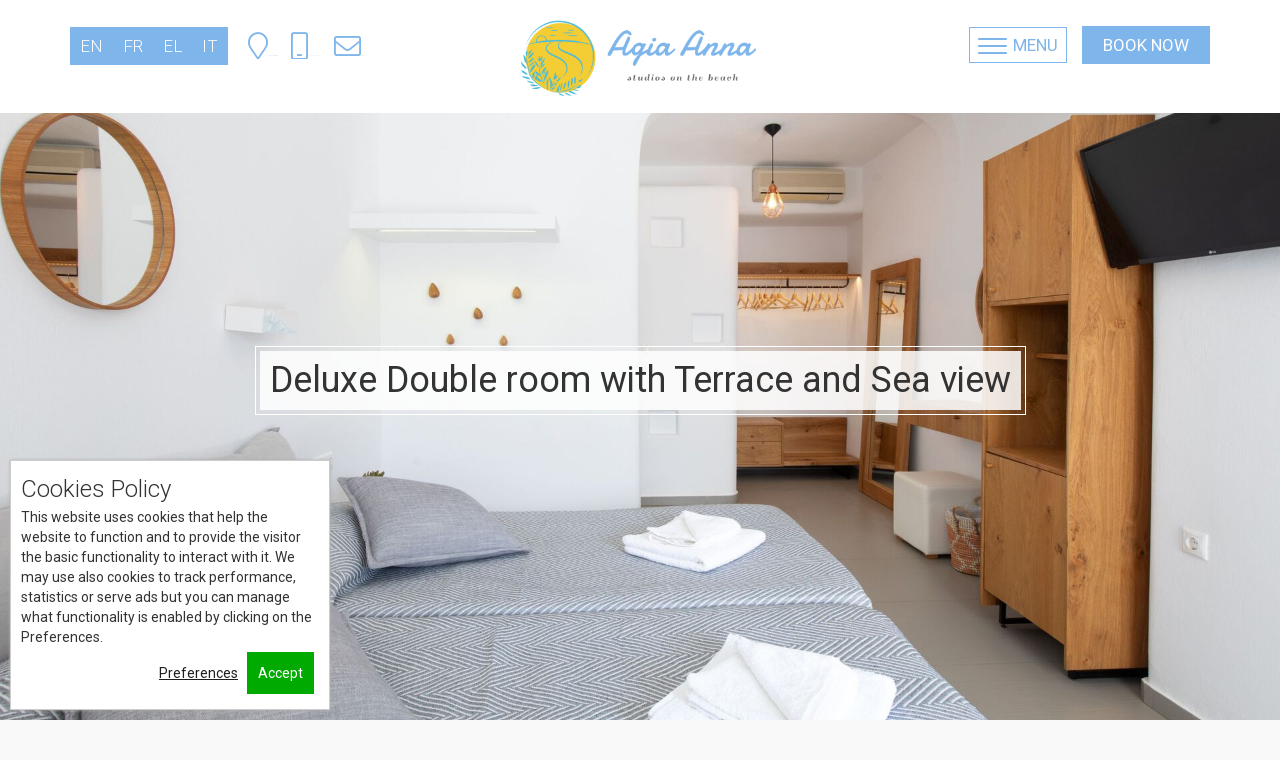

--- FILE ---
content_type: text/html; charset=UTF-8
request_url: https://www.agia-anna-studios.gr/mykonos-accommodation/deluxe-double-room-with-terrace-and-sea-view
body_size: 5215
content:
<!doctype html>
<html  lang="en"   >
	<head>
		    <meta charset="utf-8">
			
						<meta u-time='0.91839480400085' />			<meta hgcom-site='' />
			
			<meta ie11-meta="0" />
			<meta re-meta="1382c82b9534fb1c65248aa43d910256%[base64]" />
			<meta utc-time="Thursday, 22-Jan-26 20:37:03 UTC" />
			<meta page-lan='en' />
						
			<meta http-equiv="X-UA-Compatible" content="IE=edge">
			<meta name="viewport" content="width=device-width, initial-scale=1.0, minimum-scale=1.0, maximum-scale=1.0, user-scalable=no">
			
			<meta name="author" content="Agia Anna Studios">
						<title>Deluxe Double room with Terrace and Sea view in Mykonos | Agia Anna Studios</title>
			
			<meta name="description" content="Featuring a kitchenette, this air-conditioned studio comes with a TV and private balcony.">			<meta name="robots" content="index, follow" />
			
																		<script>var cms={};var wpConfig = ["0a105z0a115z0a77z0a111z0a98z0a105z0a108z0a101z","0a105z0a115z0a84z0a97z0a98z0a108z0a101z0a116z","0a105z0a115z0a68z0a101z0a115z0a107z0a116z0a111z0a112z","0a99z0a111z0a117z0a110z0a116z0a114z0a121z","0a99z0a111z0a117z0a110z0a116z0a114z0a121z0a67z0a111z0a100z0a101z","0a99z0a117z0a114z0a76z0a97z0a110z0a67z0a111z0a100z0a101z","0a100z0a101z0a102z0a97z0a117z0a108z0a116z0a76z0a97z0a110z0a67z0a111z0a100z0a101z","0a99z0a117z0a114z0a76z0a97z0a110z0a73z0a100z","0a99z0a117z0a76z0a97z0a110z0a67z0a111z0a100z0a101z0a73z0a115z0a111z","0a112z0a97z0a103z0a101z0a73z0a100z","0a116z0a101z0a109z0a112z0a108z0a97z0a116z0a101z0a73z0a100z","0a100z0a109z0a110z","0a119z0a99z0a112z0a117z0a105z","0a99z0a118z0a105z0a115z0a112z0a101z0a108z","0a98z0a114z0a111z0a119z0a115z0a101z0a114z0a78z0a97z0a109z0a101z","0a98z0a114z0a111z0a119z0a115z0a101z0a114z0a86z0a101z0a114z0a115z0a105z0a111z0a110z","0a112z0a108z0a97z0a116z0a102z0a111z0a114z0a109z"];</script>
			<script>var wpGlobals = [
				false,false,true,236,'US',
				'en','en',41,'en',6041,265,'agia-anna-studios.gr',
				'__wcpui','custvispel','Chrome',0.0,'MacOSX'];</script>

			
			<!--<script src="https://assets.hotelcloudcms.com/assets/js/wp-utils.js" type="text/javascript"></script>-->
			<script>
				(function(global,opts,config){
var wpUtils={};
wpUtils.cookie = {exists:function(k){if (!k) { return false; } return (new RegExp("(?:^|;\\s*)" + encodeURIComponent(k).replace(/[\-\.\+\*]/g, "\\$&") + "\\s*\\=")).test(document.cookie);},
	remove:function(k,path,dmn){if (!this.exists(k)) { return false; } document.cookie = encodeURIComponent(k) + "=; expires=Thu, 01 Jan 1970 00:00:00 GMT" + (dmn ? "; domain=" + dmn : "") + (path ? "; path=" + path : "/"); return true;}};
wpUtils.logout = function(){wpUtils.cookie.remove(wpUtils.wcpui);$(document).trigger('wpUtils.cloggedout');};
config2=['isMobile','isTablet','isDesktop','country','countryCode','curLanCode','defaultLanCode','curLanId','curLanCodeIso','pageId','templateId','dmn','wcpui','cvispel','browserName','browserVersion','platform'];
wpUtils.clogout = function(){var dmn = '.'+wpUtils.dmn;wpUtils.cookie.remove(wpUtils.cvispel,'/',dmn);$(document).trigger('wpUtils.cloggedout');};
wpUtils.addEvent = window.addEventListener?'addEventListener':'attachEvent';wpUtils.addEventPrefix = window.addEventListener ?'':'on';
wpUtils.reload = function(uri){window.location.href = uri;}
var wpUtilsForms = {};wpUtils.loadScript = function(src,sync){var s=document.getElementsByTagName('head')[0];var ss=document.createElement('script');ss.type='text/javascript';
	if(!sync) ss.async=true;
	ss.src= src;s.appendChild(ss);};
	wpUtils.escapeP=function(v){var t='';var vr = v.split('0a');for(var i=0;i<vr.length;i++){var tv = vr[i];tv=tv.replace('z','');tv=String.fromCharCode(tv);t+=tv;}return t.toString();
};
wpUtils.navigationChanged = function(o){window.location.href = o.value;};wpUtils.escape=function(){for(var p=0;p<config.length;p++){var v = config[p]+'';var tmp=wpUtils.escapeP(v);wpUtils[config2[p]]=opts[p];}
};wpUtils.escape();
wpUtils.addEventListener=function(elem,evntName,callback){elem[wpUtils.addEvent](wpUtils.addEventPrefix+evntName,callback);}
global.cms = wpUtils;global.cmsForms = wpUtilsForms;
//console.log(global.cms);
})(this,wpGlobals,wpConfig);
			</script>
			<script>
				function reload_page(){
				if(url)window.location.href=url;return;
				window.location.href = window.location.href;
			}
			function load_script_async(url,issync){
				var script = document.createElement('script');
				script.src = url;
				if(!issync)script.async=true;
				var head = document.head || document.getElementsByTagName('head')[0];
				head.insertBefore(script,head.firstChild);
			}
			</script>
						
						
			<link rel="alternate" hreflang="fr" href="/fr/mykonos-accommodation/deluxe-double-room-with-terrace-and-sea-view" /><link rel="alternate" hreflang="el" href="/el/mykonos-accommodation/deluxe-double-room-with-terrace-and-sea-view" /><link rel="alternate" hreflang="it" href="/it/mykonos-accommodation/deluxe-double-room-with-terrace-and-sea-view" /><link rel='stylesheet' href='https://assets.hotelcloudcms.com/assets/fontawesome-pro-5.8/css/all.min.css' /><link rel='stylesheet' href='https://assets.hotelcloudcms.com/assets/jquery-datepicker-themes/lightblue/css/bootstrap-and-theme-and-jqueryui.min.css' /><link rel='stylesheet' type='text/css' href='https://site-assets.hotelcloudcms.com/md/pr/1/801/r/095fe99dfc5525b234c4f8b4f346e68547cc41b8.css?q=1' />			<style type="text/css">
			.mobilemenu{
				-moz-border-radius:0;
				-webkit-border-radius:0;
				-o-border-radius:0;
				border-radius:0;
				border:1px solid white;
				float:left;
				padding:5px 8px 5px 8px;margin-top:20px;margin-left:20px;
				background-color:#000;
			}
			.mobilemenu span.pull-left{padding-left:30px;font-size:14pt;color:white;font-weight:normal;}
			.mobilemenu span.icon-bar{background-color:white;}
			.mobilemenu span.icon-bar-first{margin-top:7px;}
			.mobilerunning{margin-left:10px;}
			.mobilerunning span.pull-left{font-size:11.5pt;}
			.mobilerunning span.icon-bar-first{margin-top:3px;}
			@media(min-width:768px){
				.mobilemenu{
					display:inline-block;
				}
			}
			.mobileclass .mobilemenu{padding:3px 5px 3px 5px;margin-left:5px;}
			.mobileclass .mobilemenu span.pull-left{font-size:11.5pt;padding-left:25px;}
			.mobileclass .mobilemenu span.icon-bar-first{margin-top:2px;}
			.cms-mobile-menu{
				-moz-opacity:0;
				-webkit-opacity:0;
				-o-opacity:0;
				opacity:0;
				filter:alpha(opacity=0);
				-moz-transition:0.5s;
				-webkit-transition:0.5s;
				-o-transition:0.5s;
				transition:.5s;
				background-color:rgba(0,0,0,0.80);
				position:fixed;
				top:0px;right:0px;left:0px;bottom:0px;
				text-align:center;vertical-align:middle;z-index:4;
			}
			.cms-mobile-menu>ul{
				list-style:none;
				padding:0;margin:0;
				display:inline-block;
			}
			.cms-mobile-menu>ul>li{
				display:inline-block;width:100%;
			}
			.cms-mobile-menu>ul>li>a{
				color:white;
				display:inline-block;
				text-align:center;
				font-size:17pt;
				padding:20px;
				width:100%;
			}
			.cms-mobile-menu .mobilerunning>li>a{
				font-size:15pt;
				padding:15px;
			}
			.cms-mobile-menu.hidden{
				 -moz-opacity:0;
				 -webkit-opacity:0;
				 -o-opacity:0;
				 opacity:0;
				 filter:alpha(opacity=0);
				-moz-transition:0.5s;
				-webkit-transition:0.5s;
				-o-transition:0.5s;
				transition:.5s;
			}
			.mobile-menu-close{
				position:absolute;top:20px;left:20px;color:white;
			}
			button.mobile-menu-close{
				 -moz-border-radius:0;
				 -webkit-border-radius:0;
				 -o-border-radius:0;
				 border-radius:0;
				 border:1px solid white;
				float:left;
				padding:5px 9px 5px 9px;
			   font-size:14pt;
			   color:white;
			   background:none;
			}
			.mobileclass button.mobile-menu-close{padding:3px 7px 3px 7px;font-size:12pt;}
		</style><link href='https://assets.hotelcloudcms.com/assets/css/wp-pagescreen.css' type='text/css' rel='stylesheet' /><link rel='stylesheet' type='text/css' href='https://assets.hotelcloudcms.com/assets/fullsizable-2.1.0/css/jquery-fullsizable.css' /><link rel='stylesheet' type='text/css' href='https://assets.hotelcloudcms.com/assets/fullsizable-2.1.0/css/jquery-fullsizable-theme.css' /><link rel='stylesheet' type='text/css' screen='all' href='https://fonts.googleapis.com/css?family=Roboto:300,400&display=swap&subset=greek' />			
												

						
				</head>
	<body class="">
		
				
				<header  id="main-header"      ><div         ><div   class="  container   "      ><div   class=" row    "     	  ><div  class="  col-md-4 col-sm-4 col-xs-6"  ><ul  id="main-languages"       role="menu"><li class="lang lang-en  languageactive " data-code="en"><a href="/mykonos-accommodation/deluxe-double-room-with-terrace-and-sea-view" class="language-en" role="menuitem"  >EN</a></li><li class="lang lang-fr " data-code="fr"><a href="/fr/mykonos-accommodation/deluxe-double-room-with-terrace-and-sea-view" class="language-fr" role="menuitem"  >FR</a></li><li class="lang lang-el " data-code="el"><a href="/el/mykonos-accommodation/deluxe-double-room-with-terrace-and-sea-view" class="language-el" role="menuitem"  >EL</a></li><li class="lang lang-it " data-code="it"><a href="/it/mykonos-accommodation/deluxe-double-room-with-terrace-and-sea-view" class="language-it" role="menuitem"  >IT</a></li></ul><div   class="  propertycontactdetails   "     >    <ul>    <li><span class='fal fa-map-marker'>Agia Anna beach, Paraga Mykonos - 84600</span></li>
    <li><a href='tel:+306944 268 372' class='fal fa-mobile-android' >+306944 268 372</a></li>
    <li><a href="/cdn-cgi/l/email-protection#553c3b333a1534323c3478343b3b3478262120313c3a267b3227" class='fal fa-envelope'><span class="__cf_email__" data-cfemail="3e575058517e5f59575f135f50505f134d4a4b5a57514d10594c">[email&#160;protected]</span></a></li></ul></div></div><div  class="  col-md-4 col-sm-4 hidden-xs"   ><div   id="main-logo-wrapper"        ><a href="/"  id="main-logo-link"   target="_parent" class=""  ><img src="https://site-media.hotelcloudcms.com/md/pr/1/801/logo.png"       id="main-logo"        /></a></div></div><div  class="   col-md-4 col-sm-4 col-xs-6"  ><div    class=" text-right    "       ><a  href="https://agiaannaonthebeach.cosmicbooker.com"   target="_parent"    class=" btn-book-now pull-right  btn    "      role='button'  data-google-event-tracking="" data-google-event-click='1' >Book Now</a>		<button  id="main-menu"   class=" pull-right  navbar-toggle navbar-toggle-mobile  mobilemenu     "      data-mobile-menu data-target-id="cms-mobile-menu-1574bddb75c78a6fd2251d61e2993b5146201319" >
			<span class="pull-left" >Menu</span>
			<span class='icon-bar icon-bar-first'></span>
			<span class='icon-bar'></span>
			<span class='icon-bar'></span>
		</button>
		<div class='cms-mobile-menu hidden' data-id='cms-mobile-menu-1574bddb75c78a6fd2251d61e2993b5146201319'><button type='button' class='mobile-menu-close' data-target-id='cms-mobile-menu-1574bddb75c78a6fd2251d61e2993b5146201319'>Close</button><ul  id="main-menu"   class=" pull-right    "       ><li   ><a  class=''  href="/"  target="_self" dir="ltr"    ><span class="background"></span><span class="icon "></span><span class="text ">Home</span><span class="tip"></span> </a></li><li   ><a  class=''  href="/mykonos-accommodation"  target="_self" dir="ltr"    ><span class="background"></span><span class="icon "></span><span class="text ">Accommodation</span><span class="tip"></span> </a></li><li   ><a  class=''  href="/photo-gallery"  target="_self" dir="ltr"    ><span class="background"></span><span class="icon "></span><span class="text ">Photo Gallery</span><span class="tip"></span> </a></li><li   ><a  class=''  href="/prepayment-cancellation-policies"  target="_self" dir="ltr"    ><span class="background"></span><span class="icon "></span><span class="text ">Policies</span><span class="tip"></span> </a></li><li   ><a  class=''  href="/members"  target="_self" dir="ltr"    ><span class="background"></span><span class="icon "></span><span class="text ">Members</span><span class="tip"></span> </a></li><li   ><a  class=''  href="/book-online"  target="_self" dir="ltr"    ><span class="background"></span><span class="icon "></span><span class="text ">Book online</span><span class="tip"></span> </a></li><li   ><a  class=''  href="/contact"  target="_self" dir="ltr"    ><span class="background"></span><span class="icon "></span><span class="text ">Contact</span><span class="tip"></span> </a></li></ul></div></div></div></div></div></div></header><div   class=" wp-body-content   "       ></div><div         ><div    class=" hidden page-screen    "       ></div><div      ><div class="room-heading">
<div class="page-screen" style="background-image:url(https://site-media.hotelcloudcms.com/md/pr/1/801/cds/48679_f.jpg)">
<div class="section-wrapper section-wrapper-v">
<h1><span>Deluxe Double room with Terrace and Sea view</span></h1>
</div>
</div>
</div>
<div class="container">
<div class="row room-specs">
<div class="col-md-4 col-sm-4 col-xs-4 text-center"><div><span class='heading'>Sleeps</span>2 persons</div></div>
<div class="col-md-4 col-sm-4 col-xs-4 text-center"><div><span class='heading'>Room Size</span>25 m<sup>2</sup></div></div>
<div class="col-md-4 col-sm-4 col-xs-4 text-center"><div class="noborder"><span class='heading'>Bedding</span>2 Single</div></div>
</div><!--room specs-->
<div class="room-description col-md-8 col-md-offset-2 col-sm-8 col-sm-offset-2 col-xs-12">The deluxe double room has modern furniture, air condition, TV, fridge, hair dryer, Wi-Fi, safe box and terrace with sea view.</div>
</div><!--container-->

<div class="container">
  <div class="bg-lightgray pad20a">
<div class="border-white pad40a">
<h3>Features</h3>
<ul><li>Shower</li><li>Hairdryer</li><li>Free toiletries</li><li>Towels</li><li>Sea view</li><li>Garden view</li><li>Safety Deposit Box</li><li>TV</li><li>Air conditioning</li><li>Balcony</li><li>Refrigerator</li><li>Desk</li><li>Heating</li><li>Mosquito net</li><li>Terrace</li><li>Linen</li></ul>
</div>
</div>
</div></div><div  id="room-photogallery"   class=" row cmsimagegallery   "      data-id="cmsimagegallery_21" data-provider="fullsizableGallery" data-gallery="57fa9259b7630fd1678b4c43" data-popup-gallery="57fa9259b7630fd1678b4c43"><div class="col-md-3 col-xs-3"><a class="cmsimagegalleryfullsizable "  rel="fullsizable[57fa9259b7630fd1678b4c43]"  href="https://site-media.hotelcloudcms.com/md/pr/1/801/cds/48679.jpg" title="click to view image in a popup" data-title="click to view image in a popup"  style='background-image:url(https://site-media.hotelcloudcms.com/md/pr/1/801/cds/48679_m.jpg);background-repeat:no-repeat;background-position:center center;background-size:cover;display:inline-block;width:100%;min-height:210px' ></a></div><div class="col-md-3 col-xs-3"><a class="cmsimagegalleryfullsizable "  rel="fullsizable[57fa9259b7630fd1678b4c43]"  href="https://site-media.hotelcloudcms.com/md/pr/1/801/cds/48680.jpg" title="click to view image in a popup" data-title="click to view image in a popup"  style='background-image:url(https://site-media.hotelcloudcms.com/md/pr/1/801/cds/48680_m.jpg);background-repeat:no-repeat;background-position:center center;background-size:cover;display:inline-block;width:100%;min-height:210px' ></a></div><div class="col-md-3 col-xs-3"><a class="cmsimagegalleryfullsizable "  rel="fullsizable[57fa9259b7630fd1678b4c43]"  href="https://site-media.hotelcloudcms.com/md/pr/1/801/cds/48681.jpg" title="click to view image in a popup" data-title="click to view image in a popup"  style='background-image:url(https://site-media.hotelcloudcms.com/md/pr/1/801/cds/48681_m.jpg);background-repeat:no-repeat;background-position:center center;background-size:cover;display:inline-block;width:100%;min-height:210px' ></a></div><div class="col-md-3 col-xs-3"><a class="cmsimagegalleryfullsizable "  rel="fullsizable[57fa9259b7630fd1678b4c43]"  href="https://site-media.hotelcloudcms.com/md/pr/1/801/cds/48682.jpg" title="click to view image in a popup" data-title="click to view image in a popup"  style='background-image:url(https://site-media.hotelcloudcms.com/md/pr/1/801/cds/48682_m.jpg);background-repeat:no-repeat;background-position:center center;background-size:cover;display:inline-block;width:100%;min-height:210px' ></a></div><div class="col-md-3 col-xs-3"><a class="cmsimagegalleryfullsizable "  rel="fullsizable[57fa9259b7630fd1678b4c43]"  href="https://site-media.hotelcloudcms.com/md/pr/1/801/cds/48683.jpg" title="click to view image in a popup" data-title="click to view image in a popup"  style='background-image:url(https://site-media.hotelcloudcms.com/md/pr/1/801/cds/48683_m.jpg);background-repeat:no-repeat;background-position:center center;background-size:cover;display:inline-block;width:100%;min-height:210px' ></a></div><div class="col-md-3 col-xs-3"><a class="cmsimagegalleryfullsizable "  rel="fullsizable[57fa9259b7630fd1678b4c43]"  href="https://site-media.hotelcloudcms.com/md/pr/1/801/cds/48684.jpg" title="click to view image in a popup" data-title="click to view image in a popup"  style='background-image:url(https://site-media.hotelcloudcms.com/md/pr/1/801/cds/48684_m.jpg);background-repeat:no-repeat;background-position:center center;background-size:cover;display:inline-block;width:100%;min-height:210px' ></a></div><div class="col-md-3 col-xs-3"><a class="cmsimagegalleryfullsizable "  rel="fullsizable[57fa9259b7630fd1678b4c43]"  href="https://site-media.hotelcloudcms.com/md/pr/1/801/cds/48685.jpg" title="click to view image in a popup" data-title="click to view image in a popup"  style='background-image:url(https://site-media.hotelcloudcms.com/md/pr/1/801/cds/48685_m.jpg);background-repeat:no-repeat;background-position:center center;background-size:cover;display:inline-block;width:100%;min-height:210px' ></a></div><div class="col-md-3 col-xs-3"><a class="cmsimagegalleryfullsizable "  rel="fullsizable[57fa9259b7630fd1678b4c43]"  href="https://site-media.hotelcloudcms.com/md/pr/1/801/cds/48686.jpg" title="click to view image in a popup" data-title="click to view image in a popup"  style='background-image:url(https://site-media.hotelcloudcms.com/md/pr/1/801/cds/48686_m.jpg);background-repeat:no-repeat;background-position:center center;background-size:cover;display:inline-block;width:100%;min-height:210px' ></a></div></div></div><footer  id="main-footer"      ><div   class="  container   "      ><div         ><div   class=" row    "     	  ><div  class="col-md-4   col-md-4 col-sm-4 col-xs-4"  ><h3      >Contact us</h3><div   class="  propertycontactdetails   "     >    <ul>    <li><span class='fal fa-map-marker'>Agia Anna beach, Paraga Mykonos - 84600</span></li>
    <li><a href='tel:+3022890 25623' class='fal fa-phone' >+3022890 25623</a></li>
    <li><a href='tel:+306944 268 372' class='fal fa-mobile-android' >+306944 268 372</a></li>
    <li><a href="/cdn-cgi/l/email-protection#066f6860694667616f672b676868672b757273626f6975286174" class='fal fa-envelope'><span class="__cf_email__" data-cfemail="5d34333b321d3c3a343c703c33333c702e29283934322e733a2f">[email&#160;protected]</span></a></li></ul></div></div><div  class="col-md-4   col-md-4 col-sm-4 hidden-xs"   ><div         ><img src="https://site-media.hotelcloudcms.com/md/pr/1/801/logo.png"       id="main-logo-footer"        /></div></div><div  class="col-md-4    col-md-4 col-sm-4 col-xs-4"  ><h3   class=" text-right    "     >Follow us</h3><div   class=" propertysocial-medium  propertysocial   "     ><ul>				<li class='propertysocial-facebook'><a href="https://www.facebook.com/Agia-Anna-Paraga-Studios-Mykonos-208496329183524/" title="follow us at facebook" class="fab fa-facebook-f" target="_blank" style=""></a></li>				<li class='propertysocial-tripadvisor'><a href="https://www.tripadvisor.com/Hotel_Review-g3344059-d2109550-Reviews-Agia_Anna_Paraga_Studios-Paraga_Mykonos_Cyclades_South_Aegean.html" title="follow us at tripadvisor" class="fab fa-tripadvisor" target="_blank" style=""></a></li></ul></div></div></div></div></div><div   id="main-footer-copyright"        ><p      >&copy; Copyright 2019 - Agia Anna Studios</p></div></footer>		

		
				<script data-cfasync="false" src="/cdn-cgi/scripts/5c5dd728/cloudflare-static/email-decode.min.js"></script><script type='text/javascript' src='https://assets.hotelcloudcms.com/assets/js/jquery-3.4.1.min.js'></script><script type='text/javascript' src='https://assets.hotelcloudcms.com/assets/js/jquery-migrate-3.1.0.min.js'></script><script type='text/javascript' src='https://assets.hotelcloudcms.com/assets/bootstrap-3.2.0/js/bootstrap.min.js'></script><script type='text/javascript' src='https://assets.hotelcloudcms.com/assets/jquery-datepicker-themes/lightblue/js/jquery-ui-1.9.2.custom.min.js'></script>						<script type='text/javascript'>
			(function(){$('button.mobilemenu').on('click',function(){
    var targetId= $(this).attr('data-target-id');
    var menu = $("[data-id='"+targetId+"']");
    if($(menu).hasClass('hidden')){
        $(menu).removeClass('hidden');
        var ulMenu = $(menu).find('ul:first');
        var ulMenuH = $(ulMenu).height();
        var wheight = $(window).height();
        var top = wheight/2 - ulMenuH/2;
        $(ulMenu).css('padding-top',top);
        $(menu).animate({opacity:1},250);
    }
    $(document).on('keyup',mobilemenuclose_listener);
});
function mobilemenuclose_listener(e){
    if(e.keyCode==27){
        $('button.mobile-menu-close').trigger('click');
    }
}
$('button.mobile-menu-close').on('click',function(){
     var targetId= $(this).attr('data-target-id');
    var menu = $("[data-id='"+targetId+"']");
    if(!$(menu).hasClass('hidden')){
       // $(menu).addClass('hidden');
       $(menu).animate({opacity:0},250,function(){$(this).addClass('hidden')})
    }
	$(document).off('key',mobilemenuclose_listener);
});
$(document).on('ready',function(){
    $('.cms-mobile-menu').each(function(i,mmenu){
        $(mmenu).detach().appendTo('body');
    });
});
})();
</script><script type='text/javascript' src='https://assets.hotelcloudcms.com/assets/js/wp-pagescreen.js'></script><script type='text/javascript' src='https://assets.hotelcloudcms.com/assets/fullsizable-2.1.0/js/jquery-3.4-fullsizable.js' ></script>			<script type='text/javascript'>
			$("[data-provider='fullsizableGallery'] a").fullsizable();
			</script>										<script type="text/javascript" src="https://assets.hotelcloudcms.com/assets/js/wp-forms.js"></script>
				
				
				
						
								
						

		<script src="/cookies-consent-assets?lang=en"></script>

	<script defer src="https://static.cloudflareinsights.com/beacon.min.js/vcd15cbe7772f49c399c6a5babf22c1241717689176015" integrity="sha512-ZpsOmlRQV6y907TI0dKBHq9Md29nnaEIPlkf84rnaERnq6zvWvPUqr2ft8M1aS28oN72PdrCzSjY4U6VaAw1EQ==" data-cf-beacon='{"version":"2024.11.0","token":"6dea9be1f7e04c11aff5e1f84ca262ac","r":1,"server_timing":{"name":{"cfCacheStatus":true,"cfEdge":true,"cfExtPri":true,"cfL4":true,"cfOrigin":true,"cfSpeedBrain":true},"location_startswith":null}}' crossorigin="anonymous"></script>
</body>
</html>

<!--
    generated in 0.337 seconds
    served from wp3-super-cache in 0.003 seconds
-->

--- FILE ---
content_type: text/css
request_url: https://site-assets.hotelcloudcms.com/md/pr/1/801/r/095fe99dfc5525b234c4f8b4f346e68547cc41b8.css?q=1
body_size: 1784
content:
body{
    font-family:'Roboto',sans-serif;
    background-color:#f9f9f9;
}
h1, h2, h3, h4, h5, h6{
    font-weight:300;
}
#main-header{
    background-color:#fff;
    position:fixed;
    top:0px;left:0px;
    width:100%;
    padding-top:7px;padding-bottom:7px;
    z-index:10;
}
#main-logo-wrapper{
    text-align:center;
}
#main-logo-link{}
#main-logo{
    max-width:250px;
}
button#main-menu{
    border:solid 1px #7eb5eb;
    background-color:transparent;
}
button#main-menu .pull-left{
    color:#7eb5eb;
    text-transform:uppercase;
    padding-left:35px;
    font-size:17px;
}
button#main-menu span.icon-bar{
    background-color:#7eb5eb;
    width:29px;margin-top:5px;
}
#main-languages-dropdown{
    
}
#main-languages-dropdown>a{
    
}

#main-languages{
    background-color:#7eb5eb;
    list-style:none;margin:0;padding:0;
    float:left;
    margin-top:20px;margin-right:10px;
}
#main-languages li{
    display:inline-block;
}
#main-languages a{
    color:#fff;
    display:inline-block;
    padding-top:7px;padding-bottom:7px;padding-left:10px;padding-right:10px;
    font-size:17px;
    font-weight:300;
}
#main-header .propertycontactdetails{
    margin-top:0px;float:left;margin-top:25px;
}
#main-header .propertycontactdetails ul{
    list-style:none;margin:0;padding-left:10px;
}
#main-header .propertycontactdetails li{
    display:inline-block;margin-right:10px;
}
#main-header .propertycontactdetails a, #main-header .propertycontactdetails span{
    color:#7eb5eb;
    font-size:1px;
    overflow:hidden;
    width:30px;
    white-space:nowrap;
}
#main-header .propertycontactdetails a:before, #main-header .propertycontactdetails span:before{
    font-size:27px;
}

#home-propertycontactdetails ul{
    list-style:none;
}
#home-propertycontactdetails li{
    margin-top:15px;
}
#home-propertycontactdetails a, #home-propertycontactdetails span{
    font-size:19px;
}

.btn-book-now{
    background-color:#7eb5eb;
    border:solid 1px #7eb5eb;
    padding:7px 12px;
    color:#fff;
    font-size:15.5px;
    border-radius:0;
}
#main-header .btn-book-now{
    font-size:17px;
    padding:6px 20px;
    text-transform:uppercase;
    margin-top:19px;
}
.btn-view-more{
    background-color:#fff;
    border:solid 1px #7eb5eb;
    color:#7eb5eb;
    padding:7px 12px;
    font-size:15.5px;
    border-radius:0;
}
.bg-blue .btn-view-more{
    color:#7eb5eb!important;
}
.cms-mobile-menu{
    z-index:100!important;
}
.cms-mobile-menu ul{
    float:none!important;
}
.pad20a{
    padding:20px;
}
.pad40a{
    padding:40px;
}
.pad60a{
    padding:60px;
}
.mag60t{
    margin-top:60px;
}
.mag40t{
    margin-top:40px;
}
.bg-white{
    background-color:#fff;
}
.bg-blue{
    background-color:#7eb5eb;
    color:#fff;
}
.bg-blue a{
    color:#fff;
}
.nopadding, .nopadding-children>div{
    padding:0;
}
.nomargin, .nomargin-children>div{
    margin:0;
}
form label{
    font-weight:normal;
    padding-top:7px;
}
form label .required{
    color:red;
}
form button{
    border:solid 1px #7eb5eb;
    color:#fff;
    padding:7px 12px;
    border-radius:0;
    background-color:#7eb5eb;
}
.bg-blue form button{
    background-color:#fff;
    color:#7eb5eb;
}
#home-bookingengine-search button{
    margin-top:27px;width:100%;
}
#main-bookingengine-search button{
    margin-top:27px;width:100%;border-radius:0;
}


.home-room-wrapper{
    background-color:#fff;
    border:solid 1px #dfdfdf;
    margin-right:10px;margin-left:10px;padding-bottom:30px;
}
.home-room-image{
    background-position:center;
    background-size:cover;
    width:100%;
    height:275px;
}
.home-room-wrapper h2{
    text-align:center;
    font-size:21px;
    font-weight:normal;
    padding-bottom:20px;
}
.home-room-wrapper h2 a{
    color:#ff9600;
}



.room-specs .heading{
    display:inline-block;width:100%;text-align:center;color:#17a09d;font-size:16px;
}
.room-specs{
    font-size:19px;
    padding-top:20px;padding-bottom:20px;
}
.room-specs>div>div{
    border:solid 1px #ccc;
    border-width:0px 1px 0px 0px;
}
.room-specs>div>div.noborder{
    border:none;
}
.room-description{
    text-align:center;
    padding-top:10px;padding-bottom:20px;
}

.room-bgimage{
    background-position:center;
    background-size:cover;
    padding:40px;
}
.room-box{
    background-color:rgba(255,255,255,0.85);
    position:relative;
    padding:10px;
}
.room-box:before{
    content:'';
    display:inline-block;
    position:absolute;
    top:-7px;bottom:-7px;left:-7px;right:-7px;
    border:solid 3px #fff;
}

.room-heading h1{
    width:100%;
    text-align:center;
}
.room-heading h1 span{
    display:inline-block;
    padding:10px;
    font-weight:normal;
    background-color:rgba(255,255,255,0.85);
    position:relative;
}
.room-heading h1 span:before{
    content:'';
    display:inline-block;
    position:absolute;
    top:-5px;bottom:-5px;left:-5px;right:-5px;
    border:solid 1px #fff;
}
#room-photogallery{
    padding-top:20px!important;
}
#room-photogallery, #room-photogallery>div{
    margin:0;padding:0;
}
#room-photogallery a{
    border:solid 1px #fff;
    border-width:1px 1px 0px 0px;
}



.slick-carousel .slick-arrow:before{
    color:#7eb5eb!important;
    font-size:27px;
}

#contact-propertycontactdetails ul{
    list-style:None;
    display:table;
    width:100%;
    text-align:center;
}
#contact-propertycontactdetails li{
    width:30%;
    margin-left:0.5%;margin-left:0.5%;
    text-align:center;
    padding:10px;
    border:solid 1px #ccc;
    margin-top:10px;
    display:inline-block;
    background-color:#fff;
}
#contact-propertycontactdetails a:before, #contact-propertycontactdetails span:before{
    margin:0;text-align:center;display:inline-block;width:100%;padding-bottom:10px;
    font-size:27px;
}

#main-footer{
    background-color:#fff;
    padding-top:30px;
    margin-top:35px;
}
#main-footer-copyright{
    text-align:center;
    padding-bottom:7px;
    padding-top:10px;
}

#main-footer .propertycontactdetails ul{
    list-style:None;
    display:table;
    width:100%;
    margin:0;padding:0;padding-top:20px;
}
#main-footer .propertycontactdetails li{
   
    
    margin-top:10px;
    
   
}
#main-footer .propertycontactdetails a:before, #main-footer .propertycontactdetails span:before{
    padding-right:5px;
    font-size:27px;
}
#main-footer .propertysocial ul{
    list-style:none;text-align:right;
}
#main-footer .propertysocial li{
    display:inline-block;padding-left:10px;
}
#main-footer .propertysocial a{
    font-size:23px;
}


.slides-navigation{
    z-index:10!important;
}

.slides-navigation a.next{
    visibility:hidden;display:inline-block;
}
.slides-navigation a.next:after {
    display: inline-block;
    width: 40px;
    height: 40px;
    content: ">";
    background-color: #7eb5eb;
    color: #fff;
    visibility: visible;
    line-height: 40px;
    text-align: center;
    font-size: 15px;
    margin-top:40px;
}

.slides-navigation a.prev{
    visibility:hidden;display:inline-block;
}
.slides-navigation a.prev:before {
    display: inline-block;
    width: 40px;
    height: 40px;
    content: "<";
    background-color: #7eb5eb;
    color: #fff;
    visibility: visible;
    line-height: 40px;
    text-align: center;
    font-size: 15px;
    margin-top:40px;
}


#main-bookingengine-search .wpc-field-checkin, #main-bookingengine-search .wpc-field-checkout{
    position:relative;
}
#main-bookingengine-search .wpc-field-checkin:after, #main-bookingengine-search .wpc-field-checkout:after{
    position:absolute;
    top:57%;right:25px;
    display:block;
    content:"\f073";
    font-family:"Font Awesome 5 Pro";
}
@media(max-width:720px){
    #main-bookingengine-search .wpc-field-checkin:after, #main-bookingengine-search .wpc-field-checkout:after{
        position:absolute;
        top:32px;right:25px;
        display:block;
        content:"\f073";
        font-family:"Font Awesome 5 Pro";
    }
}
.hgcombe_roomresults tr.head-hidden {
    display: table-row!important;
    height: 50px;
    border-top-width: 2px;
    border-color: #afafaf;
    border-style: solid;
    border-width: 2px 0px 0px 0px;
}
.hgcombe_roomresults tr.head-hidden>td{
    height:50px;
    visibility:visible;
    position:relative;
}
.hgcombe_roomresults tr.head-hidden>td>div{
    position:absolute;
    top:0px;height:50px;width:100%;z-index:3;background-color:#fff;
}

.mobileclass .hgcombe_roomresults tr.head-hidden>td>div>span {
    height: 50px;
    width: 10px;
    position: absolute;
    display: block;
    top: 0px;
    right: -5px;
    background-color: white;
    z-index: 10;
}

